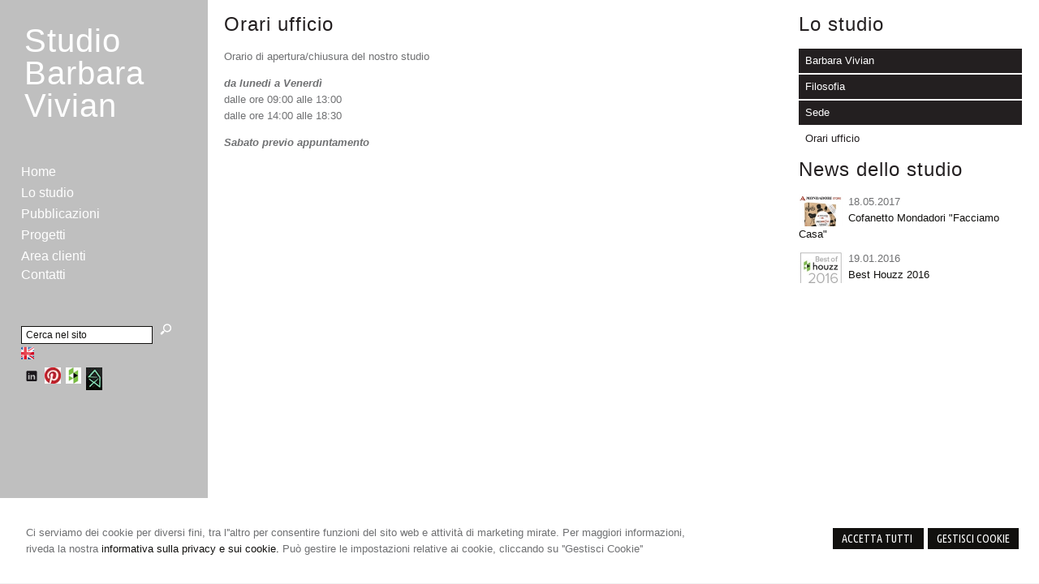

--- FILE ---
content_type: text/html; charset=utf-8
request_url: https://studiovivian.it/go/5/news/25/go/4/news/25/go/4/news/25/go/2/news/25/news/25/progetti/area/go/5/news/25/best-houzz-2016.aspx
body_size: 5173
content:


<!DOCTYPE html PUBLIC "-//W3C//DTD XHTML 1.0 Transitional//EN" "http://www.w3.org/TR/xhtml1/DTD/xhtml1-transitional.dtd">
<html lang="it" xml:lang="it" xmlns="http://www.w3.org/1999/xhtml">

<head>
    <script type="text/javascript">
        var loc = window.location;
        var baseUrl = loc.protocol + "//" + loc.hostname + (loc.port ? ":" + loc.port : "")
        document.write("<base href='" + baseUrl + "/' />");
    </script>
    <meta http-equiv="Content-Type" content="text/html; charset=utf-8" />
<meta name="author" content="ArchitettoMyWeb" />
<meta name="copyright" content="www.architettomyweb.it" />
<meta http-equiv="content-language" content="IT" />
<meta name="ROBOTS" content="INDEX,FOLLOW" />
<meta name="revisit-after" content="7 days" />
<meta name="google" content="notranslate" />
<meta content="Edge" http-equiv="X-UA-Compatible" />
<meta name="viewport" content="width=device-width" />
<meta name="viewport" content="initial-scale=1.0" />
<meta name="description" content=""/>
<title>Orari ufficio</title>
<link type="text/css" href="https://www.architettomyweb.it/csstemplate/Oslo/stile.css" rel="stylesheet" />
<link type="text/css" href="https://www.architettomyweb.it/csstemplate/Oslo/responsive.css" rel="stylesheet" />
<link type="text/css" href="css/custom.css" rel="stylesheet" />
<link type="text/css" href="https://www.architettomyweb.it/csstemplate/Oslo/chrome.css" rel="stylesheet" />
<link type="text/css" href="https://www.architettomyweb.it/csstemplate/Oslo/jquery-ui.custom.css" rel="stylesheet" />
<script type="text/javascript" src="https://www.architettomyweb.it/jsTemplate/jquery.js"></script>
<script type="text/javascript" src="https://www.architettomyweb.it/jsTemplate/jquery.nivo.slider.js"></script>
<script type="text/javascript" src="https://www.architettomyweb.it/jsTemplate/jquery.ui.widget.js"></script>
<script type="text/javascript" src="https://www.architettomyweb.it/jsTemplate/jquery.ui.tabs.js"></script>
<script type="text/javascript" src="https://www.architettomyweb.it/jsTemplate/jquery-ui.custom.js"></script>
<script type="text/javascript" src="https://www.architettomyweb.it/jsTemplate/jquery.imagesloaded.min.js"></script>
<script type="text/javascript" src="https://www.architettomyweb.it/jsTemplate/jquery-imagefill.js"></script>
<script type="text/javascript" src="https://www.architettomyweb.it/jsTemplate/jquery.cookie.js"></script>
<script type="text/javascript" src="https://www.architettomyweb.it/jsTemplate/scripts.js"></script>
<script type="text/javascript" src="https://www.architettomyweb.it/csstemplate/Oslo/js/scrollpage.js"></script>
<script type="text/javascript" src="https://www.architettomyweb.it/csstemplate/Oslo/js/menu.js"></script>
<script type="text/javascript" src="https://www.architettomyweb.it/jsTemplate/jquery.effects.core.js"></script>
<script type="text/javascript" src="https://www.architettomyweb.it/jsTemplate/jquery.effects.slide.js"></script>
<script type="text/javascript" src="https://www.architettomyweb.it/jsTemplate/jquery.effects.bounce.js"></script>
<script type="text/javascript">
$(function () {
 $('.logo').hide();
 $(document).ready(function () {
 runEffect('fade', '.logo');
return false;
});
})
</script>
<script type="text/javascript">
$(function () {
 $('#content').hide();
 $(document).ready(function () {
 runEffect('fade', '#content');
return false;
});
})
</script>


    

    <link href="https://www.architettomyweb.it/csstemplate/cookie.css" rel="stylesheet" />
    
<link type="text/css" href="https://cdnjs.cloudflare.com/ajax/libs/jquery-modal/0.9.1/jquery.modal.min.css" rel="stylesheet" />

</head>
<body class="inner-body">



    <form name="form1" method="post" action="/go/5/news/25/go/4/news/25/go/4/news/25/go/2/news/25/news/25/progetti/area/go/5/news/25/best-houzz-2016.aspx" onsubmit="javascript:return WebForm_OnSubmit();" id="form1">
<div>
<input type="hidden" name="__EVENTTARGET" id="__EVENTTARGET" value="" />
<input type="hidden" name="__EVENTARGUMENT" id="__EVENTARGUMENT" value="" />
<input type="hidden" name="__VIEWSTATE" id="__VIEWSTATE" value="GBXMS2x3VpM6wcVKvZE3mV1A3H/DN5s5XNhmkLCnlDw7zogvi8B0R9PxClZ/ISQr6MOsMZIr7nnQ3PBYmxqGKL14N90pMK/w6KmPNoOTkQPeYBFAmFXcy88MwixBkeATcCaJzX5OoTgrUdqudl9okzj8hVe+N260k0J39KqQ+znbwx3qLdulM7o3c7p9S8nAVNE6yMgY/edt6zqqexC0tb1gJBEsYLt8jq2Xoi1T7iOKjCGHVYHLGxbtY9H6BSTkVpTeJ5Oy7yAuUrRDh0IoyUa/LQczoDgW/4nBhdVb0MJ4w1VLehh0wd3tvtT9eBk0WkBqU83372oH9Y4Sf//d3nBSQlOHo1Va2csukQtfh8Hy0OBg1y9IPvDELMQCGV8dFRB1LWsaKbBxvK9ZzaJJ8Y8BSJyZNTSYmN5E/+qXdkdDr44jx17um7u5CR4XTOdvDLX5S3xqgYI7Up4QRH0Rf3CLSUwOKnt0rCv3tdP6fS2tghJUIjH3P1nr3yzw5iH1BN62XTGY7rQAaKvjofgeyYCpGgHmlkjkiLaiOSqs9URO6k//" />
</div>

<script type="text/javascript">
//<![CDATA[
var theForm = document.forms['form1'];
if (!theForm) {
    theForm = document.form1;
}
function __doPostBack(eventTarget, eventArgument) {
    if (!theForm.onsubmit || (theForm.onsubmit() != false)) {
        theForm.__EVENTTARGET.value = eventTarget;
        theForm.__EVENTARGUMENT.value = eventArgument;
        theForm.submit();
    }
}
//]]>
</script>


<script src="/WebResource.axd?d=F73DOFn-rZifRxgqLBCochwEnmf2S9Zqf0Ot_DkAm_jle2KINg_lo8M_2ig0d70z0EcHzDMFGpHRdmjnX7ipS4xdomM1&amp;t=638901845280000000" type="text/javascript"></script>


<script src="/WebResource.axd?d=2KTk_UAw-flfyaN86oR-hWPBYO_8QIejnCYXDP-vHNIgHywAxiGuQun4DFob6U5u_6dnM_Q_Ka0XRcgpBnWHOcxM1aI1&amp;t=638901845280000000" type="text/javascript"></script>
<script type="text/javascript">
//<![CDATA[
function WebForm_OnSubmit() {
if (typeof(ValidatorOnSubmit) == "function" && ValidatorOnSubmit() == false) return false;
return true;
}
//]]>
</script>

<div>

	<input type="hidden" name="__VIEWSTATEGENERATOR" id="__VIEWSTATEGENERATOR" value="90059987" />
	<input type="hidden" name="__VIEWSTATEENCRYPTED" id="__VIEWSTATEENCRYPTED" value="" />
	<input type="hidden" name="__EVENTVALIDATION" id="__EVENTVALIDATION" value="QA1buumB2DVVrVGLXZ4Lr8otBYaiGLoL415910K8IEzHpLoGDXmrDl663L8QPHcZ354PdjIbIpzcXBVw1wcemaLX6tnuXtQcrVrhXLSMlhi5MpPUE6/CR54/EeE1xsRI/66JJJlUm6Aw1CROfoqPs9YzBfk=" />
</div>


        <div id="ContentWrapper">
	<div class="banner_consenso_cookie"><div id="testo_banner"><p>Ci serviamo dei cookie per diversi fini, tra l''altro per consentire funzioni del sito web e attività di marketing mirate. Per maggiori informazioni, riveda la nostra <a href="go/15/cookie-policy.aspx" id="lp_link">informativa sulla privacy e sui cookie.</a> Può gestire le impostazioni relative ai cookie, cliccando su ''Gestisci Cookie''</div><div class="pulsanti-banner"><a class="button" onclick="AccettaTuttiCookie();" href="javascript:void(0)">Accetta Tutti </a><a class="button" onclick="GestisciCookie();" href="javascript:Void(0)" title="Gestisci Cookie">Gestisci Cookie</a></p><div id="chiusura_banner"></div></div></div>


<div id="Menu-wrapper">
    <div class="logo">
        <div class="txtlogo"><h1><a href="">Studio<br/>Barbara Vivian</a></h1></div>
    </div>
        
   
    <!--modulo menu principale-->
    <a class="menuresponsive" href="javascript:void(0);">
        <img src="https://www.architettomyweb.it/csstemplate/Oslo/images/menuresponsive.png" alt="Menu" />
        <span>Menu</span></a>
    <ul class="menu">
        <li class="parent first"><a href=""><span>Home</span></a></li><li class="parent act"><a class="active" href="go/4/architetto-treviso-mogliano-veneto.aspx"><span>Lo studio</span></a><ul class="sub-menu"><li><a  href="go/4/architetto-treviso-mogliano-veneto.aspx"><span>Barbara Vivian</span></a></li><li><a  href="go/2/architettura-bellezza-spazio-luce.aspx"><span>Filosofia</span></a></li><li><a  href="go/11/architetto-mestre.aspx"><span>Sede</span></a></li><li><a  class="active" href="go/5/orari-ufficio.aspx"><span>Orari ufficio</span></a></li></ul></li><li class="parent"><a href="pubblicazioni/area/1"><span>Pubblicazioni</span></a></li><li class="parent"><a href="progetti/area/2"><span>Progetti</span></a></li><li class="parent"><a href="go/areaclienti.aspx"><span>Area clienti</span></a></li><li class="parent last"><a href="go/1/contatti-studio-vivian-barbara.aspx"><span>Contatti</span></a></li>
    </ul>
    <!--fine menu principale-->
    
    <div class="top">
            
   
        <div class="search">
            <input name="ctl00$PanelSeach$TextSearch" type="text" value="Cerca nel sito" id="ctl00_PanelSeach_TextSearch" class="inputsearch" onfocus="if(this.value==&#39;Cerca nel sito&#39;) this.value=&#39;&#39;;" onblur="if(this.value==&#39;&#39;) this.value=&#39;Cerca nel sito&#39;;" />
<input type="submit" name="ctl00$PanelSeach$SearchButton" value="" onclick="javascript:WebForm_DoPostBackWithOptions(new WebForm_PostBackOptions(&quot;ctl00$PanelSeach$SearchButton&quot;, &quot;&quot;, true, &quot;searchSite&quot;, &quot;&quot;, false, false))" id="ctl00_PanelSeach_SearchButton" class="btn-search" />
<span id="ctl00_PanelSeach_ValidatorTextSearch" class="validationError" style="color:Red;visibility:hidden;"></span>


<span id="ctl00_PanelSeach_ValidatorTextSearchBlog" class="validationError" style="color:Red;visibility:hidden;"></span>
        </div>
        <ul class="lingue"><li><a class="ENG" href="eng/go/5/studio-barbara-vivian-mogliano-veneto--tv-.aspx">English</a></li></ul>
            <ul class="socialnetwork"><li><a href="http://www.linkedin.com" target="_blank" ><img src="public/SocialNetwork/linkedin_6.png" alt="Linkedin" /></a></li><li><a href="https://www.pinterest.com/vivianbarbara/" target="_blank" ><img src="public/SocialNetwork/pinterest.jpg" alt="Pinterest" /></a></li><li><a href="http://www.houzz.it/pro/barbaravivian/barbara-vivian" target="_blank" ><img src="public/SocialNetwork/houzz.jpg" alt="Houzz.it" /></a></li><li><a href="http://www.homify.it/esperti/116967/studio-vivian" target="_blank" ><img src="public/SocialNetwork/homify.jpg" alt="Homify.it" /></a></li></ul>   
    </div>         
            <div id="footer-credits">
                <p class="credits">&copy; 2026 Copyright Studio Barbara Vivian. Tutti i diritti riservati  |  P.IVA 03149210241  |  <a  href="javascript:GestisciCookie()">Gestisci Cookie</a> - <a  href="go/7/sitemap.aspx">Sitemap</a> - <a  href="go/6/informativa-sulla-privacy-(dlgs-n-196-2003).aspx">Privacy</a> - <a target="_blank" href="http://www.architettomyweb.it">Credits</a></p>
            </div>         
</div>

<div id="content-wrapper">
    <div id="content">
        <div id="ctl00_ContenutiPaginaInterna">
		<div id="ctl00_ctl00_ContenutiMain" class="paginainterna">
			<h1>Orari ufficio</h1><p><span style="font-size: 10pt;">Orario di apertura/chiusura del nostro studio</span></p>
<p><span style="font-size: 10pt;"><em><strong>da lunedi a Venerd&igrave;</strong></em></span><br /><span style="font-size: 10pt;">dalle ore 09:00 alle 13:00</span><br /><span style="font-size: 10pt;">dalle ore 14:00 alle 18:30</span></p>
<p><span style="font-size: 10pt;"><em><strong>Sabato previo appuntamento</strong></em></span></p>
		</div>

	</div>

         <div id="ctl00_PanelPaginaLaterale" class="page-laterale">
		<div id="ctl00_ctl01_SubMenuInterno" class="submenuinterno">
			<h2>Lo studio</h2><ul class="submenu-home"><li ><a  href="go/4/architetto-treviso-mogliano-veneto.aspx"><span>Barbara Vivian</span></a></li><li ><a  href="go/2/architettura-bellezza-spazio-luce.aspx"><span>Filosofia</span></a></li><li ><a  href="go/11/architetto-mestre.aspx"><span>Sede</span></a></li><li  class="active"><a  href="go/5/orari-ufficio.aspx"><span>Orari ufficio</span></a></li></ul>
		</div><div id="ctl00_ctl02_PanelPaginaLaterale" class="contentpaginalaterale">
			<div  class="box-laterali"><h2>News dello studio</h2><div class="wrapper-news"><div class="item-news "><div class="img"><a href="news/27/cofanetto-mondadori--facciamo-casa-.aspx"><img src="thumbnailimage.aspx?w=100&amp;filename=public/news/Cofanetto.jpg" alt=""/></a></div><p class="date-cal"><span class="month">mag</span><span class="day">18</span></p><p class="date"><span>18/05/2017</span></p><p class="title"><a href="news/27/cofanetto-mondadori--facciamo-casa-.aspx">Cofanetto Mondadori "Facciamo Casa"</a> <span class="space">/</span> <span class="dataintera">18 maggio 2017</span></p><p class="descrizione">Facciamo CasaLa professionalit&agrave; </p></div><div class="item-news "><div class="img"><a href="news/25/best-houzz-2016.aspx"><img src="thumbnailimage.aspx?w=100&amp;filename=public/news/Best_Houzz_2016_.jpg" alt=""/></a></div><p class="date-cal"><span class="month">gen</span><span class="day">19</span></p><p class="date"><span>19/01/2016</span></p><p class="title"><a href="news/25/best-houzz-2016.aspx">Best Houzz 2016</a> <span class="space">/</span> <span class="dataintera">19 gennaio 2016</span></p><p class="descrizione">&nbsp;
Lo studio Vivian si &egrave; aggiudicato </p></div></div></div>
		</div>
	</div>

                   
    </div>
            <div id="footer">
                <p class="credits">&copy; 2026 Copyright Studio Barbara Vivian. Tutti i diritti riservati  |  P.IVA 03149210241  |  <a  href="javascript:GestisciCookie()">Gestisci Cookie</a> - <a  href="go/7/sitemap.aspx">Sitemap</a> - <a  href="go/6/informativa-sulla-privacy-(dlgs-n-196-2003).aspx">Privacy</a> - <a target="_blank" href="http://www.architettomyweb.it">Credits</a></p>
            </div>
</div>
  
            <!--SCRIPT PER COLORE DI ROSSO CAMPI ERRATI NEI FORM -->
            <script type="text/javascript" src="http://www.architettomyweb.it/jsTemplate/ValidatorForm.js"></script>
            
</div>



    
<script type="text/javascript">
//<![CDATA[
var Page_Validators =  new Array(document.getElementById("ctl00_PanelSeach_ValidatorTextSearch"), document.getElementById("ctl00_PanelSeach_ValidatorTextSearchBlog"));
//]]>
</script>

<script type="text/javascript">
//<![CDATA[
var ctl00_PanelSeach_ValidatorTextSearch = document.all ? document.all["ctl00_PanelSeach_ValidatorTextSearch"] : document.getElementById("ctl00_PanelSeach_ValidatorTextSearch");
ctl00_PanelSeach_ValidatorTextSearch.controltovalidate = "ctl00_PanelSeach_TextSearch";
ctl00_PanelSeach_ValidatorTextSearch.focusOnError = "t";
ctl00_PanelSeach_ValidatorTextSearch.validationGroup = "searchSite";
ctl00_PanelSeach_ValidatorTextSearch.evaluationfunction = "RequiredFieldValidatorEvaluateIsValid";
ctl00_PanelSeach_ValidatorTextSearch.initialvalue = "Cerca nel sito";
var ctl00_PanelSeach_ValidatorTextSearchBlog = document.all ? document.all["ctl00_PanelSeach_ValidatorTextSearchBlog"] : document.getElementById("ctl00_PanelSeach_ValidatorTextSearchBlog");
ctl00_PanelSeach_ValidatorTextSearchBlog.controltovalidate = "ctl00_PanelSeach_TextSearchBlog";
ctl00_PanelSeach_ValidatorTextSearchBlog.focusOnError = "t";
ctl00_PanelSeach_ValidatorTextSearchBlog.enabled = "False";
ctl00_PanelSeach_ValidatorTextSearchBlog.validationGroup = "searchSiteBlog";
ctl00_PanelSeach_ValidatorTextSearchBlog.evaluationfunction = "RequiredFieldValidatorEvaluateIsValid";
ctl00_PanelSeach_ValidatorTextSearchBlog.initialvalue = "";
//]]>
</script>


<script type="text/javascript">
//<![CDATA[

var Page_ValidationActive = false;
if (typeof(ValidatorOnLoad) == "function") {
    ValidatorOnLoad();
}

function ValidatorOnSubmit() {
    if (Page_ValidationActive) {
        return ValidatorCommonOnSubmit();
    }
    else {
        return true;
    }
}
        //]]>
</script>
</form>



     <div class="modal" id="CookieModal">

        <form id="FormCookie">
            <h4>Cookie Policy</h4>
            <p class="mb-3">
                Ci serviamo dei cookie per diversi fini, tra l'altro per consentire funzioni del sito web e attività di marketing mirate. Per maggiori informazioni, riveda la nostra <a href="/cookie-policy/">informativa sulla privacy e sui cookie</a>.
            </p>
            <h4 class="mb-1">Necessari Servizi e cookie</h4>
            <div class="form-group form-check">
                <input type="checkbox" id="BaseCookie" name="BaseCookie" class="form-check-input" disabled checked />
                <label class="form-check-label">
                    Questi servizi sono necessari per il corretto funzionamento di questo sito web: <b>Google Tag Manager e Google Recaptcha</b>
                </label>
            </div>
            <h4 class="mb-1">Cookie funzionali, di prestazione e di interesse</h4>
            <p class=" mb-16">I servizi di analisi ci aiutano ad analizzare l'utilizzo del sito e ottimizzarlo per un'esperienza migliore per tutti</p>
            <div class="form-group form-check mb-16">
                <input class="form-check-input" data-val="true" data-val-required="The GoogleCookie field is required." id="GoogleCookie" name="GoogleCookie" type="checkbox" value="true" />
                <label class="form-check-label" for="GoogleCookie">
                    Google Analytic, Youtube e Google Maps
                </label>
            </div>
            <div class="form-group form-check mb-16">
                <input class="form-check-input" data-val="true" data-val-required="The FacebookCookie field is required." id="FacebookCookie" name="FacebookCookie" type="checkbox" value="true" />
                <label class="form-check-label" for="FacebookCookie">Facebook Pixel</label>
            </div>
            <div class="form-group form-check mb-16">
                <input class="form-check-input" data-val="true" data-val-required="The TwitterCookie field is required." id="TwitterCookie" name="TwitterCookie" type="checkbox" value="true" />
                <label class="form-check-label" for="TwitterCookie">
                    Twitter Pixel
                </label>
            </div>
            <div class="form-group form-check mb-16">
                <input class="form-check-input" data-val="true" data-val-required="The LinkedinCookie field is required." id="LinkedinCookie" name="LinkedinCookie" type="checkbox" value="true" />
                <label class="form-check-label" for="LinkedinCookie">LinkedIn Insight</label>
            </div>
            <div class="my-16 " style="margin-top:10px">
                <button type="button" onclick="AccettaTuttiCookie()" class="button" style="margin-right:10px">Accetta tutti</button>
                <button type="button" onclick="SelezionaCookie()" class="button" style="margin-right:10px">Salva scelta</button>
            </div>
            <input name="GoogleCookie" type="hidden" value="false" /><input name="FacebookCookie" type="hidden" value="false" /><input name="TwitterCookie" type="hidden" value="false" /><input name="LinkedinCookie" type="hidden" value="false" />
        </form>
    </div>
    <script src="https://cdnjs.cloudflare.com/ajax/libs/jquery-modal/0.9.1/jquery.modal.min.js"></script>
    <script src="https://www.architettomyweb.it/jstemplate/CookieSitePolicy.js"></script>

    <script type="text/javascript">
        $(document).ready(function() {
          
});
    </script>
</body>
</html>


--- FILE ---
content_type: text/css
request_url: https://studiovivian.it/css/custom.css
body_size: 35
content:
#Menu-wrapper { 
    background: #BFBFBF;    
}.btn-search {
    border: 1px solid #BFBFBF;
    background-color: #BFBFBF;}
    .box.news {
        background: #d3d3d3;}
        ul.menu ul {
                 background: #530053;}